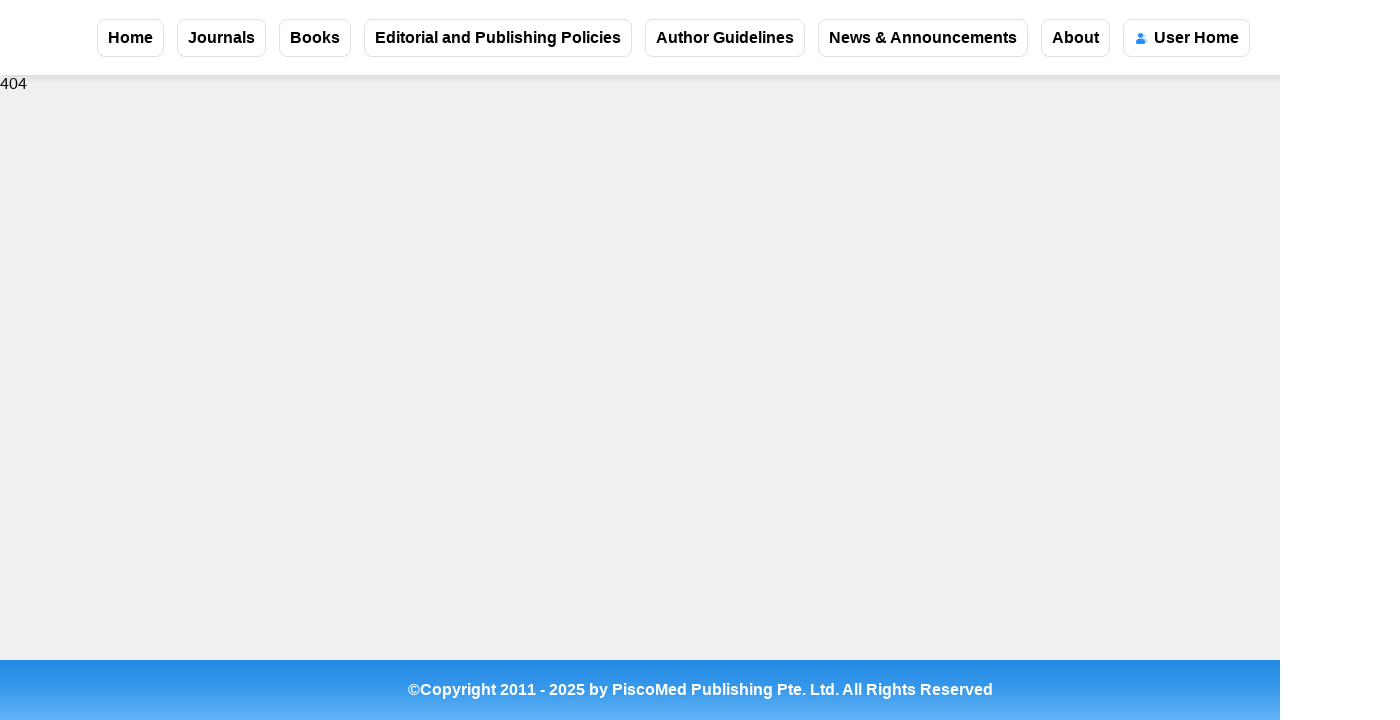

--- FILE ---
content_type: text/html
request_url: https://piscomed.com/page/copyright
body_size: 327
content:
<!doctype html><html lang=""><head><meta charset="utf-8"><meta http-equiv="X-UA-Compatible" content="IE=edge"><meta name="viewport" content="width=device-width,initial-scale=1"><link rel="icon" href="logo2.png"><title>PiscoMed Publishing</title><script defer="defer" src="/js/chunk-vendors.f49298fd.js"></script><script defer="defer" src="/js/app.2391eea1.js"></script><link href="/css/chunk-vendors.a7da672c.css" rel="stylesheet"><link href="/css/app.d11c989b.css" rel="stylesheet"></head><body><div id="app"></div></body><style></style></html>

--- FILE ---
content_type: text/css
request_url: https://piscomed.com/css/app.d11c989b.css
body_size: 10393
content:
@import url(https://at.alicdn.com/t/c/font_4650831_qb2uq81rba.css);@font-face{font-family:iconfont;src:url([data-uri]) format("woff2"),url([data-uri]) format("woff"),url([data-uri]) format("truetype")}.iconfont{font-family:iconfont!important;font-size:16px;font-style:normal;-webkit-font-smoothing:antialiased;-moz-osx-font-smoothing:grayscale}.icon-xiangmufuhao:before{content:"\e64f"}.icon-chakan:before{content:"\e600"}.icon-xiazai:before{content:"\e607"}.icon-arrow-right-copy-copy:before{content:"\e603"}.icon-email-fill:before{content:"\e856"}.icon-fenxiang:before{content:"\e66c"}.icon-Facebook:before{content:"\e606"}.icon-LinkedinIn:before{content:"\e62c"}.icon-tuite:before{content:"\ee49"}.icon-sousuo:before{content:"\e640"}.header[data-v-65a5931e]{width:100%;background-color:#fff;height:75px;position:fixed;top:0;left:0;display:flex;align-items:center;justify-content:space-between;z-index:1000;box-shadow:4px 4px 4px hsla(0,0%,76%,.35)}@media (max-width:996px){.header[data-v-65a5931e]{position:fixed!important;top:0;left:0;width:100vw;padding:5px;box-sizing:border-box}}.header .header-center[data-v-65a5931e]{width:1400px;margin:auto;display:flex;align-items:center;justify-content:space-between}@media (max-width:996px){.header .header-center[data-v-65a5931e]{width:100vw}}.header .header-center .logo .logo-img[data-v-65a5931e]{height:65px;padding-right:10px}.header .header-center .logo .logo-img img[data-v-65a5931e]{height:65px;width:auto;transition:all .5s}.header .header-center .nav[data-v-65a5931e]{text-align:right}@media (max-width:996px){.header .header-center .nav[data-v-65a5931e]{display:flex;justify-content:center;align-items:center}}.header .header-center .nav .nav-tabs[data-v-65a5931e]{display:flex;justify-content:space-between;padding:0 30px}@media (max-width:996px){.header .header-center .nav .nav-tabs[data-v-65a5931e]{display:none}}.header .header-center .nav .nav-tabs li[data-v-65a5931e]{margin-left:13px;list-style:none;cursor:pointer;padding:9px 10px;font-size:16px;border:1px solid #e0e0e0;position:relative;font-weight:550;border-radius:8px;font-family:Arial,Helvetica,sans-serif}.header .header-center .nav .nav-tabs li .el-dropdown-link[data-v-65a5931e]{color:#000}.header .header-center .nav .nav-tabs li img[data-v-65a5931e]{padding-right:5px;text-align:center;vertical-align:middle;width:15px;height:15px}.header .header-center .nav .nav-tabs li[data-v-65a5931e]:hover{color:#fff;background-image:-webkit-gradient(linear,left bottom,left top,color-stop(0,#64b5f6),color-stop(1,#1e88e5))}.header .header-center .nav .nav-tabs li:hover .el-dropdown-link[data-v-65a5931e]{color:#fff}.header .header-center .nav .nav-tabs .select[data-v-65a5931e]{color:#fff;background-image:-webkit-gradient(linear,left bottom,left top,color-stop(0,#64b5f6),color-stop(1,#1e88e5));border:1px solid #1e88e5}.header .header-center .nav .nav-tabs .select[data-v-65a5931e]:after{width:100%}.header .header-center .nav .navMenu[data-v-65a5931e]{display:none;width:30px;position:relative}@media (max-width:996px){.header .header-center .nav .navMenu[data-v-65a5931e]{display:block}}.header .header-center .nav .navMenu span[data-v-65a5931e]{background-color:#004fa3;display:block;width:30px;height:2px;position:absolute;transition:all .5s}.header .header-center .nav .navMenu .a1[data-v-65a5931e]{top:-10px;left:0}.header .header-center .nav .navMenu .a2[data-v-65a5931e]{display:block;top:-2px;left:0}.header .header-center .nav .navMenu .a3[data-v-65a5931e]{top:6px;left:0}.header .header-center .nav .userMenu[data-v-65a5931e]{display:none;margin-left:20px;list-style:none;cursor:pointer;padding:9px 17px;font-size:16px;border:1px solid #e0e0e0;position:relative;font-weight:550;border-radius:8px;font-family:Arial,Helvetica,sans-serif}.header .header-center .nav .userMenu img[data-v-65a5931e]{padding-right:5px;text-align:center;vertical-align:middle;width:15px;height:15px}@media (max-width:996px){.header .header-center .nav .userMenu[data-v-65a5931e]{display:block}}.header .header-center .nav .minNnavShow[data-v-65a5931e]{width:30px;position:relative;z-index:3000}.header .header-center .nav .minNnavShow span[data-v-65a5931e]{height:2px;background-color:#004fa3;display:block;position:absolute;transition:all .5s}.header .header-center .nav .minNnavShow .a1[data-v-65a5931e]{top:-1px;width:30px;transform:rotate(45deg)}.header .header-center .nav .minNnavShow .a2[data-v-65a5931e]{display:none}.header .header-center .nav .minNnavShow .a3[data-v-65a5931e]{top:-1px;width:30px;transform:rotate(135deg)}.header .header-center .nav .min-nav[data-v-65a5931e]{width:100%;height:100vh;position:absolute;top:75px;left:0;background-color:#fff;transform:all .5s;z-index:999}.header .header-center .nav .min-nav li[data-v-65a5931e]{width:100%;list-style:none;height:50px;font-size:16px;line-height:50px;font-weight:700;text-align:center}.header .header-center .nav .min-nav li[data-v-65a5931e]:active,.header .header-center .nav .min-nav li[data-v-65a5931e]:hover{background-color:#218ae5}.el-dropdown-menu__item:focus,.el-dropdown-menu__item:not(.is-disabled):hover{background-color:#218ae5!important;color:#fff!important;border-radius:8px}.bottom-view[data-v-04b51c70]{position:absolute;bottom:0;width:100%;padding:15px 0;background:linear-gradient(180deg,#218ae5,#3a9aec,#63b4f6);color:#fff}@media (max-width:996px){.bottom-view[data-v-04b51c70]{width:100vw;padding:15px 0}}.bottom-view .centerBottom[data-v-04b51c70]{width:1400px;margin:auto;text-align:center;font-size:16px;line-height:30px;font-weight:550}@media (max-width:996px){.bottom-view .centerBottom[data-v-04b51c70]{width:100%;font-size:13px;line-height:30px}}*{margin:0;padding:0;font-family:Arial}.app{position:relative;width:100%;min-height:calc(100vh - 350px);background-color:#f0f0f0;padding-top:75px;padding-bottom:275px;display:flex;flex-direction:column}@media (max-width:996px){.app{padding-top:75px}}a{text-decoration:none;color:inherit}html ::-webkit-scrollbar{width:5px}html ::-webkit-scrollbar-thumb{background-color:#999}html ::-webkit-scrollbar-track{background-color:#eee}.el-backtop[data-v-6392862d]{background:linear-gradient(180deg,#218ae5,#3a9aec,#63b4f6);color:#fff;border-radius:8px;width:50px;height:50px}p{line-height:2em}h1{font-size:26px;font-weight:700;margin-bottom:30px}h1,h2,h3{color:#333}.secondaryText{color:#666}.ulStyle{padding-left:30px}.liStyle{line-height:2em}.tableStyle{bordercollapse:100%}.tableStyle,.tdStyle{border:1px solid #ccc}.tdStyle{padding:8px;text-align:left}.imgStyle{width:auto;height:auto;max-width:100%}.lisStyle:hover{background:linear-gradient(180deg,#218ae5,#3a9aec,#63b4f6);-webkit-background-clip:text;color:transparent!important}.lisStyle:hover::marker{color:#218ae5}.commonText{background:linear-gradient(180deg,#218ae5,#3a9aec,#63b4f6);-webkit-background-clip:text;color:transparent!important}.commonTextRight{background:linear-gradient(90deg,#218ae5,#3a9aec,#63b4f6);-webkit-background-clip:text;color:transparent!important}.commonBg{background:linear-gradient(180deg,#218ae5,#3a9aec,#63b4f6)}.linkStyle{text-decoration:underline;color:#009de5;cursor:pointer}.linkStyle:hover{color:#3cc1ff}h2{font-size:20px;font-weight:700}h3{font-size:16px}.center{width:100%;max-width:1400px;margin:auto}@media (max-width:996px){.center{width:98%;max-width:996px}}.flex-between-top{display:flex;justify-content:space-between;align-items:flex-start}.content-left{width:17.2%;min-width:220px}.content-right{width:81.8%;border:1px solid #ebeef5;background-color:#fff;box-sizing:border-box;padding:20px;border-radius:3px}.el-pagination.is-background .el-pager li:not(.disabled).active{background:linear-gradient(90deg,#218ae5,#3a9aec,#63b4f6)}.border{border:1px solid #e5e5e5}.home[data-v-2ebcbb23]{background-color:#fff}.home .centerHome[data-v-2ebcbb23]{width:98%;max-width:1400px;margin:auto}.home .centerHome .banner[data-v-2ebcbb23]{position:relative;height:270px;background:url(/img/banner.c4458786.jpg) #fff no-repeat 50%;background-size:100% 100%;box-shadow:0 0 10px #ececec;overflow:hidden;z-index:1;border-radius:8px;display:flex;flex-direction:column;justify-content:center}@media only screen and (max-width:600px){.home .centerHome .banner[data-v-2ebcbb23]{width:100%;height:200px}}.home .centerHome .banner .bannerText[data-v-2ebcbb23]{color:#fff;text-align:center}.home .centerHome .banner .bannerText .bannerDesc[data-v-2ebcbb23]{font-size:2.2em;font-weight:700}@media only screen and (max-width:600px){.home .centerHome .banner .bannerText .bannerDesc[data-v-2ebcbb23]{font-size:1.5em}}@media only screen and (min-width:601px) and (max-width:1200px){.home .centerHome .banner .bannerText .bannerDesc[data-v-2ebcbb23]{font-size:1.8em}}.home .centerHome .banner .bannerText .bannerTitle[data-v-2ebcbb23]{font-size:1.5em;line-height:3.2em}@media only screen and (max-width:600px){.home .centerHome .banner .bannerText .bannerTitle[data-v-2ebcbb23]{font-size:.9em;line-height:2.6em}}@media only screen and (min-width:601px) and (max-width:1200px){.home .centerHome .banner .bannerText .bannerTitle[data-v-2ebcbb23]{font-size:.9em;line-height:2.8em}}.home .centerHome .banner .search[data-v-2ebcbb23]{display:flex;justify-content:center}.home .centerHome .banner .search .searchInput[data-v-2ebcbb23]{width:25em}@media only screen and (max-width:600px){.home .centerHome .banner .search .searchInput[data-v-2ebcbb23]{width:15em}}@media only screen and (min-width:601px) and (max-width:1200px){.home .centerHome .banner .search .searchInput[data-v-2ebcbb23]{width:20em}}.home .centerHome .banner .search .selectBtn .el-button[data-v-2ebcbb23]{padding:14px 42px;font-size:20px;border-radius:8px!important;background-image:-webkit-gradient(linear,left bottom,left top,color-stop(0,#64b5f6),color-stop(1,#1e88e5))}@media (max-width:996px){.home .centerHome .banner .search .selectBtn .el-button[data-v-2ebcbb23]{padding:14px 10px}}.home .centerHome .banner[data-v-2ebcbb23]:before{position:absolute;content:" ";top:0;left:0;width:100%;height:100%;background:rgba(65,73,89,.65);z-index:-1}.home .centerHome .centerHome[data-v-2ebcbb23]{padding:10px 0}@media (max-width:996px){.home .centerHome .centerHome[data-v-2ebcbb23]{width:100vw;max-width:100%;margin:0 4px}}.home .centerHome .centerHome .journalList .titleBox[data-v-2ebcbb23]{padding-bottom:10px;position:relative;width:100%;margin:0 auto;margin-bottom:20px;z-index:1}.home .centerHome .centerHome .journalList .titleBox .title[data-v-2ebcbb23]{font-size:40px!important;font-weight:550px;text-align:center;padding:6px 0;color:#000}.home .centerHome .centerHome .journalList .titleBox[data-v-2ebcbb23] :after{content:"";display:block;position:absolute;z-index:-1;bottom:0;left:12%;right:12%;height:100%;box-shadow:0 1.25rem 1.25rem -1.25rem hsla(0,0%,4%,.24)}.home .centerHome .centerHome .journalList .journalBox[data-v-2ebcbb23]{min-height:200px}.home .centerHome .centerHome .journalList .journalBox .card-container[data-v-2ebcbb23]{display:flex;flex-wrap:wrap;justify-content:space-between;gap:13px}@media (max-width:500px){.home .centerHome .centerHome .journalList .journalBox .card-container[data-v-2ebcbb23]{gap:8px}}.home .centerHome .centerHome .journalList .journalBox .card-container .card[data-v-2ebcbb23]{background-color:#fff;border:1px solid #ddd;border-radius:8px;box-shadow:0 2px 4px rgba(0,0,0,.1);width:197px;padding:8px 9px}@media (max-width:375px){.home .centerHome .centerHome .journalList .journalBox .card-container .card[data-v-2ebcbb23]{width:150px;padding:7px 8px}}@media (min-width:376px) and (max-width:420px){.home .centerHome .centerHome .journalList .journalBox .card-container .card[data-v-2ebcbb23]{width:165px;padding:7px 8px}}.home .centerHome .centerHome .journalList .journalBox .card-container .card[data-v-2ebcbb23]:hover{box-shadow:0 0 10px #585858;transition:all .6s}.home .centerHome .centerHome .journalList .journalBox .card-container .card:hover .card-title[data-v-2ebcbb23]{cursor:pointer;color:#098acc;text-decoration:underline}.home .centerHome .centerHome .journalList .journalBox .card-container .card .card-image[data-v-2ebcbb23]{width:197px;height:290px;border-radius:8px 8px 0 0}@media (max-width:375px){.home .centerHome .centerHome .journalList .journalBox .card-container .card .card-image[data-v-2ebcbb23]{width:150px;height:270px}}@media (min-width:376px) and (max-width:420px){.home .centerHome .centerHome .journalList .journalBox .card-container .card .card-image[data-v-2ebcbb23]{width:165px;height:280px}}.home .centerHome .centerHome .journalList .journalBox .card-container .card .card-title[data-v-2ebcbb23]{font-size:16px;margin:8px 0;height:20px;overflow:hidden;text-overflow:ellipsis;display:-webkit-box;-webkit-line-clamp:1;-webkit-box-orient:vertical}.home .centerHome .centerHome .journalList .journalBox .card-container .card .description[data-v-2ebcbb23]{height:60px}.home .centerHome .centerHome .journalList .journalBox .card-container .card .description .card-description[data-v-2ebcbb23]{font-size:.9em;color:#555}.home .centerHome .centerHome .journalList .journalBox .card-container .card .view-list[data-v-2ebcbb23]{cursor:pointer;color:#fff;border-radius:4px;margin-top:3px;text-align:left}.home .centerHome .centerHome .journalList .journalBox .card-container .card .view-list span[data-v-2ebcbb23]{background-image:-webkit-gradient(linear,left bottom,left top,color-stop(0,#64b5f6),color-stop(1,#1e88e5));display:inline-block;padding:8px 8px;border-radius:8px}.home .centerHome .centerHome .journalList .journalBox .card-container .card .view-list span[data-v-2ebcbb23]:hover{color:#fff}.home .centerHome .centerHome .journalList .journalBox .card-container .card .view-list span:hover i[data-v-2ebcbb23]{display:inline-block;animation:leftRightMoveIn-2ebcbb23 .8s ease-in-out 0s infinite}.home .centerHome .centerHome .journalList .journalBox .card-container .card .view-list span[data-v-2ebcbb23]:focus{box-shadow:inset 0 0 0 .0625rem #218ae5,0 0 .25rem .125rem #218ae5!important}.home .centerHome .centerHome .bookTitle[data-v-2ebcbb23]{font-size:36px;font-weight:520;color:#000;margin:0 0 15px 0;position:relative;z-index:1;font-family:initial}.home .centerHome .centerHome .bookTitle[data-v-2ebcbb23]:before{content:"";position:absolute;z-index:-1;left:-20px;bottom:0;width:104px;width:6.5rem;max-width:90%;height:20px;height:1.25rem;background-color:#ebebeb}.home .centerHome .centerHome .view-list[data-v-2ebcbb23]{margin-top:20px;cursor:pointer;text-align:right;color:#3295ea;border-radius:4px}.home .centerHome .centerHome .view-list span[data-v-2ebcbb23]{display:inline-block;padding:10px 20px}.home .centerHome .centerHome .view-list span[data-v-2ebcbb23]:hover{color:#3295ea}.home .centerHome .centerHome .view-list span:hover i[data-v-2ebcbb23]{display:inline-block;animation:leftRightMoveIn-2ebcbb23 .8s ease-in-out 0s infinite}@keyframes leftRightMoveIn-2ebcbb23{0%{transform:translateX(-100%)}50%{transform:translateX(0)}to{transform:translateX(100%)}}.home .centerHome .centerHome .view-list span[data-v-2ebcbb23]:focus{box-shadow:inset 0 0 0 .0625rem #218ae5,0 0 .25rem .125rem #218ae5!important}.home .centerHome .centerHome .articleList .titleBox[data-v-2ebcbb23]{width:100%;text-align:center;padding:20px 0}.home .centerHome .centerHome .articleList .titleBox .title[data-v-2ebcbb23]{width:100%;font-size:30px;background-image:linear-gradient(135deg,#64b5f6,#1e88e5);-webkit-background-clip:text;color:transparent;display:inline;letter-spacing:2px}.home .centerHome .centerHome .articleList .box[data-v-2ebcbb23]{opacity:0;transform:translateY(50px);transition:opacity 1.5s ease,transform 1.5s ease}.home .centerHome .centerHome .articleList .box .articleBox[data-v-2ebcbb23]{display:flex;flex-wrap:wrap;min-height:200px}.home .centerHome .centerHome .articleList .box .articleBox .articleItem[data-v-2ebcbb23]{transition:all .6s;width:calc(25% - 30px);padding:20px;box-sizing:border-box;margin:15px;border:1px solid #dedede;border-radius:8px;box-shadow:0 0 1px #838383}@media (max-width:996px){.home .centerHome .centerHome .articleList .box .articleBox .articleItem[data-v-2ebcbb23]{width:100%;height:auto;padding:10px;margin:10px}}.home .centerHome .centerHome .articleList .box .articleBox .articleItem .label[data-v-2ebcbb23]{display:flex;align-items:center;margin-bottom:12px}@media (max-width:996px){.home .centerHome .centerHome .articleList .box .articleBox .articleItem .label[data-v-2ebcbb23]{margin-bottom:8px}}.home .centerHome .centerHome .articleList .box .articleBox .articleItem .label .labelText[data-v-2ebcbb23]{border-radius:6px;line-height:25px;color:#fff;padding:0 10px;font-size:14px;display:flex;align-items:center;margin-right:10px}.home .centerHome .centerHome .articleList .box .articleBox .articleItem .label .labelText img[data-v-2ebcbb23]{width:auto;height:15px;margin-right:5px}@media (max-width:996px){.home .centerHome .centerHome .articleList .box .articleBox .articleItem .label .labelText img[data-v-2ebcbb23]{height:10px;margin-right:3px}}.home .centerHome .centerHome .articleList .box .articleBox .articleItem .label .articleType[data-v-2ebcbb23]{background:orange}.home .centerHome .centerHome .articleList .box .articleBox .articleItem .journalName[data-v-2ebcbb23]{font-size:14px;color:#0fa3bc;margin-bottom:5px}.home .centerHome .centerHome .articleList .box .articleBox .articleItem .onlineTime[data-v-2ebcbb23]{color:#5b5b5b;font-size:14px;margin-bottom:5px}.home .centerHome .centerHome .articleList .box .articleBox .articleItem .onlineTime i[data-v-2ebcbb23]{margin-right:5px}.home .centerHome .centerHome .articleList .box .articleBox .articleItem .articleTitle[data-v-2ebcbb23]{font-size:15px;font-weight:600;justify-content:space-between;line-height:1.3;margin-bottom:5px;cursor:pointer;text-overflow:ellipsis;display:-webkit-box;-webkit-line-clamp:4;-webkit-box-orient:vertical;overflow:hidden}.home .centerHome .centerHome .articleList .box .articleBox .articleItem .authors[data-v-2ebcbb23]{font-size:13px;color:#5b5b5b;margin-bottom:10px}.home .centerHome .centerHome .articleList .box .articleBox .articleItem .doi[data-v-2ebcbb23]{color:#969696;font-size:13px;word-wrap:break-word}.home .centerHome .centerHome .articleList .box .articleBox .articleItem[data-v-2ebcbb23]:hover{box-shadow:0 0 10px #585858;transition:all .6s}.home .centerHome .centerHome .articleList .box .articleBox .articleItem:hover .articleTitle[data-v-2ebcbb23]{color:#098acc;text-decoration:underline}.home .centerHome .centerHome .articleList .visible[data-v-2ebcbb23]{opacity:1;transform:translateY(0)}.home .centerHome .centerHome .newsList .newsBox[data-v-2ebcbb23]{display:flex;flex-wrap:wrap;justify-content:center;align-items:center;min-height:200px}.home .centerHome .centerHome .newsList .newsBox .newsItem[data-v-2ebcbb23]{width:100%;padding:20px;margin:10px;border:1px solid #dedede;border-radius:8px;box-shadow:0 0 1px #838383;transition:all .6s}.home .centerHome .centerHome .newsList .newsBox .newsItem .newsName[data-v-2ebcbb23]{font-size:15px;font-weight:600;justify-content:space-between;line-height:1.3;margin-bottom:5px;cursor:pointer}.home .centerHome .centerHome .newsList .newsBox .newsItem .journalName[data-v-2ebcbb23]{font-size:14px;color:#0fa3bc;margin-bottom:5px}.home .centerHome .centerHome .newsList .newsBox .newsItem .newsDesc[data-v-2ebcbb23]{line-height:2;font-size:13px;color:#5b5b5b;margin-bottom:10px}.home .centerHome .centerHome .newsList .newsBox .newsItem .onlineTime[data-v-2ebcbb23]{color:#969696;font-size:13px;margin-bottom:10px}.home .centerHome .centerHome .newsList .newsBox .newsItem[data-v-2ebcbb23]:hover{box-shadow:0 0 10px #585858;transition:all .6s}.home .centerHome .centerHome .newsList .newsBox .newsItem:hover .newsName[data-v-2ebcbb23]{color:#098acc;text-decoration:underline}[data-v-2ebcbb23] .input-with-select .el-input__inner{height:50px!important;line-height:50px!important}@media (max-width:996px){h1[data-v-2ebcbb23]{font-size:20px}.el-pagination.is-background .btn-next[data-v-2ebcbb23],.el-pagination.is-background .btn-prev[data-v-2ebcbb23],.el-pagination.is-background .el-pager li[data-v-2ebcbb23]{height:26px;line-height:25px;width:25px}.el-input__inner[data-v-2ebcbb23]{height:30px!important}.el-input--medium .el-input__inner[data-v-2ebcbb23],.el-input-group__append[data-v-2ebcbb23],.el-input-group__prepend[data-v-2ebcbb23],.el-input__inner[data-v-2ebcbb23]{height:100%!important}}

--- FILE ---
content_type: text/css
request_url: https://at.alicdn.com/t/c/font_4650831_qb2uq81rba.css
body_size: 570
content:
@font-face {
  font-family: "iconfont"; /* Project id 4650831 */
  src: url('//at.alicdn.com/t/c/font_4650831_qb2uq81rba.woff2?t=1723598699235') format('woff2'),
       url('//at.alicdn.com/t/c/font_4650831_qb2uq81rba.woff?t=1723598699235') format('woff'),
       url('//at.alicdn.com/t/c/font_4650831_qb2uq81rba.ttf?t=1723598699235') format('truetype');
}

.iconfont {
  font-family: "iconfont" !important;
  font-size: 16px;
  font-style: normal;
  -webkit-font-smoothing: antialiased;
  -moz-osx-font-smoothing: grayscale;
}

.icon-arrow-right-copy-copy:before {
  content: "\e603";
}

.icon-email-fill:before {
  content: "\e856";
}

.icon-fenxiang:before {
  content: "\e66c";
}

.icon-Facebook:before {
  content: "\e606";
}

.icon-LinkedinIn:before {
  content: "\e62c";
}

.icon-tuite:before {
  content: "\ee49";
}

.icon-sousuo:before {
  content: "\e640";
}



--- FILE ---
content_type: text/javascript
request_url: https://piscomed.com/js/518.461ee1ba.js
body_size: 280
content:
"use strict";(self["webpackChunkproject"]=self["webpackChunkproject"]||[]).push([[518],{1518:function(t,e,n){n.r(e),n.d(e,{default:function(){return f}});var r=function(){var t=this,e=t._self._c;return e("div",[t._v(" 404 ")])},u=[],c={data(){return{}}},l=c,s=n(845),a=(0,s.A)(l,r,u,!1,null,"31c760bc",null),f=a.exports}}]);
//# sourceMappingURL=518.461ee1ba.js.map

--- FILE ---
content_type: text/javascript
request_url: https://piscomed.com/js/app.2391eea1.js
body_size: 23523
content:
(function(){"use strict";var e={9996:function(e,t,n){n.d(t,{AG:function(){return c},Ek:function(){return i},Qj:function(){return d},So:function(){return l},U:function(){return o},X6:function(){return p},aE:function(){return r},bl:function(){return u},l2:function(){return s}});var a=n(265);const i=()=>(0,a.J)("index/api/v1/site"),s=()=>(0,a.J)("/index/api/v1/site/authorGuidelines"),r=e=>(0,a.J)("index/api/v1/site/announcements",e),o=()=>(0,a.J)("index/api/v1/site/policies"),u=()=>(0,a.J)("index/api/v1/site/about"),l=()=>(0,a.J)("index/api/v1/site/forAuthors"),c=()=>(0,a.J)("index/api/v1/site/forEditors"),d=()=>(0,a.J)("index/api/v1/site/forReviewers"),p=()=>(0,a.J)("index/api/v1/access/getCountries")},2264:function(e,t,n){n.d(t,{G$:function(){return i},I0:function(){return u},JV:function(){return o},Ow:function(){return d},PE:function(){return s},X_:function(){return p},Xw:function(){return v},bl:function(){return f},jP:function(){return c},l2:function(){return h},n5:function(){return A},us:function(){return l},wn:function(){return b},wr:function(){return m},xR:function(){return r}});var a=n(265);const i=e=>(0,a.J)("index/api/v1/journals",e),s=e=>(0,a.J)(`${e.path}/api/v1/journals/detail`),r=e=>(0,a.J)(`${e.path}/api/v1/journals/indexing`),o=e=>(0,a.J)(`${e.path}/api/v1/_issues`),u=e=>(0,a.J)(`${e.path}/api/v1/_issues/${e.id}`),l=e=>(0,a.J)(`${e.path}/api/v1/_issues/current`),c=e=>(0,a.J)(`${e.path}/api/v1/announcements`,e),d=e=>(0,a.J)(`${e.path}/api/v1/announcements/${e.id}`),p=e=>(0,a.J)(`${e.path}/api/v1/journals/editorialTeam`),h=e=>(0,a.J)(`${e.path}/api/v1/submissions/check/list`),m=e=>(0,a.J)(`${e.path}/api/v1/journals/APCs`),f=e=>(0,a.J)(`${e.path}/api/v1/journals/contact`),A=e=>(0,a.J)(`${e.path}/api/v1/journals/privacy`),v=e=>(0,a.J)(`${e.path}/api/v1/journals/ensuringBlindReview`),b=e=>(0,a.J)(`${e.path}/api/v1/journals/authorship`)},3318:function(e,t,n){n.d(t,{JL:function(){return c},NP:function(){return C},O0:function(){return h},Oq:function(){return o},Tb:function(){return A},Tr:function(){return w},Ub:function(){return s},V3:function(){return p},V6:function(){return v},XV:function(){return l},bl:function(){return d},cC:function(){return m},ec:function(){return g},fi:function(){return L},iD:function(){return i},kz:function(){return u},qb:function(){return f},vS:function(){return b},wJ:function(){return k},xw:function(){return r}});var a=n(265);const i=e=>(0,a.b)("index/api/v1/access/login",e),s=(e,t)=>(0,a.b)("index/api/v1/access/logout",e,t),r=(e,t)=>(0,a.b)("index/api/v1/access/resetPassword",e,t),o=()=>(0,a.J)("index/api/v1/access/register"),u=e=>(0,a.b)("index/api/v1/access/register",e),l=e=>(0,a.J)("index/api/v1/profiles/identity",e),c=(e,t)=>(0,a.b)("index/api/v1/profiles/identity",e,t),d=e=>(0,a.J)("index/api/v1/profiles/contact",e),p=(e,t)=>(0,a.b)("index/api/v1/profiles/contact",e,t),h=e=>(0,a.J)("index/api/v1/profiles/roles",e),m=(e,t)=>(0,a.b)("index/api/v1/profiles/roles",e,t),f=e=>(0,a.J)("index/api/v1/profiles/publicProfile",e),A=(e,t)=>(0,a.b)("index/api/v1/profiles/publicProfile",e,t),v=(e,t)=>(0,a.b)("index/api/v1/profiles/uploadImage",e,t),b=(e,t)=>(0,a.b)("index/api/v1/profiles/deleteImage",e,t),g=(e,t)=>(0,a.b)("index/api/v1/profiles/changePassword",e,t),w=e=>(0,a.J)("index/api/v1/profiles/notifications",e),C=(e,t)=>(0,a.b)("index/api/v1/profiles/notifications",e,t),k=(e,t)=>(0,a.b)("index/api/v1/profiles/apiProfile",e,t),L=e=>(0,a.J)(`${e.path}/api/v1/access/ojs`,e)},3594:function(e,t,n){n.d(t,{$F:function(){return T},Bq:function(){return A},Cc:function(){return b},E5:function(){return O},FX:function(){return j},HD:function(){return P},Iu:function(){return q},J9:function(){return B},JF:function(){return p},K4:function(){return d},Ln:function(){return R},Oq:function(){return m},Pu:function(){return J},RC:function(){return I},V6:function(){return V},V8:function(){return S},VB:function(){return o},VL:function(){return L},Vb:function(){return x},Z3:function(){return s},dA:function(){return r},ie:function(){return v},k3:function(){return w},kD:function(){return i},kf:function(){return k},n8:function(){return c},nv:function(){return g},pB:function(){return f},tj:function(){return y},tx:function(){return C},xF:function(){return u},yb:function(){return h},zF:function(){return E},zv:function(){return l}});var a=n(265);const i=e=>(0,a.J)(`${e.path}/api/v1/submissions/${e.id}/detail`,e),s=()=>(0,a.J)("/index/api/v1/submissions/allLatest"),r=e=>(0,a.J)(`${e.path}/api/v1/submissions/search/list`,e),o=e=>(0,a.J)(`${e.path}/api/v1/_submissions/step1`,e),u=(e,t)=>(0,a.b)(`${t.path}/api/v1/_submissions/step/1`,e,t),l=e=>(0,a.J)(`${e.path}/api/v1/_submissions/step2`,e),c=(e,t)=>(0,a.b)(`${t.path}/api/v1/_submissions/step/2`,e,t),d=(e,t)=>(0,a.b)(`${t.path}/api/v1/_submissions/step/3`,e,t),p=(e,t)=>(0,a.b)(`${t.path}/api/v1/_submissions/step/4`,e,t),h=e=>(0,a.J)(`${e.path}/api/v1/_submissions/metadata`,e),m=e=>(0,a.J)(`${e.path}/api/v1/_submissions`,e),f=e=>(0,a.J)(`${e.path}/api/v1/_submissions/userAll`,e),A=e=>(0,a.J)(`${e.path}/api/v1/_submissions/detail`,e),v=(e,t)=>(0,a.b)(`${t.path}/api/v1/_submissions/destroy`,e,t),b=e=>(0,a.J)(`${e.path}/api/v1/_submissions/discussions`,e),g=e=>(0,a.J)(`${e.path}/api/v1/_submissions/discussions/detail`,e),w=e=>(0,a.J)(`${e.path}/api/v1/_submissions/discussions/edit`,e),C=(e,t)=>(0,a.b)(`${t.path}/api/v1/_submissions/discussions/update`,e,t),k=(e,t)=>(0,a.b)(`${t.path}/api/v1/_submissions/discussions/destroy`,e,t),L=e=>(0,a.J)(`${e.path}/api/v1/_submissions/discussions/addMessage`,e),y=(e,t)=>(0,a.b)(`${t.path}/api/v1/_submissions/discussions/addMessage`,e,t),I=(e,t)=>(0,a.b)(`${t.path}/api/v1/_submissions/discussions/deleteMessage`,e,t),S=e=>(0,a.J)(`${e.path}/api/v1/_submissions/reviewer/files`,e),x=e=>(0,a.J)(`${e.path}/api/v1/_submissions/copyediting/files`,e),j=e=>(0,a.J)(`${e.path}/api/v1/_submissions/publication/galleys`,e),E=(e,t)=>(0,a.b)(`${t.path}/api/v1/files/upload`,e,t),B=(e,t)=>(0,a.b)(`${t.path}/api/v1/files/delete`,e,t),P=(e,t)=>(0,a.b)(`${t.path}/api/v1/files/metadata`,e,t),J=e=>(0,a.J)(`${e.path}/api/v1/files/genres`,e),V=(e,t)=>(0,a.b)(`${t.path}/api/v1/files/uploadImage`,e,t),R=e=>(0,a.J)(`${e.path}/api/v1/authors`,e),T=e=>(0,a.J)(`${e.path}/api/v1/authors/edit`,e),q=(e,t)=>(0,a.b)(`${t.path}/api/v1/authors/update`,e,t),O=(e,t)=>(0,a.b)(`${t.path}/api/v1/authors/delete`,e,t)},8359:function(e,t,n){var a=n(6848),i=function(){var e=this,t=e._self._c;return t("div",[t("div",{attrs:{id:"app "}},["login"!==e.$route.name&&"regist"!==e.$route.name?t("div",{staticClass:"app"},[t("HomeHeader"),t("router-view"),t("HomeFooter")],1):t("router-view")],1),t("el-backtop",{attrs:{"visibility-height":200,duration:300}},[t("div",[t("i",{staticClass:"el-icon-caret-top"})])])],1)},s=[],r=function(){var e=this,t=e._self._c;return t("div",{directives:[{name:"show",rawName:"v-show",value:e.isShow,expression:"isShow"}],staticClass:"header"},[t("div",{staticClass:"header-center"},[t("div",{staticClass:"logo"},[t("a",{staticClass:"logo-img"},[t("img",{attrs:{src:e.imgUrl,alt:""}})])]),t("div",{staticClass:"nav"},[t("div",{class:{navMenu:!e.isShowMenu,minNnavShow:e.isShowMenu},attrs:{id:"menu"},on:{click:e.minNavShow}},[t("span",{staticClass:"a1"}),t("span",{staticClass:"a2"}),t("span",{staticClass:"a3"})]),t("div",{staticClass:"userMenu"},[""===e.userName?t("div",[e._m(0),t("router-link",{attrs:{to:"/login"}},[e._v("User Home")])],1):e._e(),""!==e.userName?t("div",[t("el-dropdown",{on:{command:e.handleCommand}},[t("span",{staticClass:"el-dropdown-link"},[t("img",{staticStyle:{"padding-right":"5px","text-align":"center","vertical-align":"middle",width:"15px",height:"15px"},attrs:{src:n(5314),alt:""}}),e._v(" "+e._s(e.userName)),t("i",{staticClass:"el-icon-arrow-down el-icon--right"})]),t("el-dropdown-menu",{attrs:{slot:"dropdown"},slot:"dropdown"},[t("el-dropdown-item",{attrs:{command:"profile"}},[e._v("My Profile")]),t("el-dropdown-item",{attrs:{command:"Manuscript"}},[e._v("View Manuscript")]),t("el-dropdown-item",{attrs:{command:"logout"}},[e._v("Logout")])],1)],1)],1):e._e()]),e.isShowMenu?t("div",{staticClass:"min-nav"},[t("ul",e._l(e.navList,(function(n,a){return t("li",{key:a,class:{select:n.path==e.$route.path},on:{click:e.menuShow}},[t("router-link",{attrs:{to:n.path}},[e._v(e._s(n.name))])],1)})),0)]):t("ul",{staticClass:"nav-tabs"},[e._l(e.navList,(function(n,a){return t("li",{key:a,class:{select:n.path==e.$route.path}},[t("router-link",{attrs:{to:n.path}},[e._v(e._s(n.name))])],1)})),""==e.userName?t("li",[e._m(1),t("router-link",{attrs:{to:"/login"}},[e._v("User Home")])],1):e._e(),""!==e.userName?t("li",[t("el-dropdown",{on:{command:e.handleCommand}},[t("span",{staticClass:"el-dropdown-link"},[t("img",{staticStyle:{"padding-right":"5px","text-align":"center","vertical-align":"middle",width:"15px",height:"15px"},attrs:{src:n(5314),alt:""}}),e._v(" "+e._s(e.userName)),t("i",{staticClass:"el-icon-arrow-down el-icon--right"})]),t("el-dropdown-menu",{attrs:{slot:"dropdown"},slot:"dropdown"},[t("el-dropdown-item",{attrs:{command:"profile"}},[e._v("My Profile")]),t("el-dropdown-item",{attrs:{command:"Manuscript"}},[e._v("View Manuscript")]),t("el-dropdown-item",{attrs:{command:"logout"}},[e._v("Logout")])],1)],1)],1):e._e()],2)])])])},o=[function(){var e=this,t=e._self._c;return t("span",[t("img",{attrs:{src:n(5314),alt:""}})])},function(){var e=this,t=e._self._c;return t("span",[t("img",{attrs:{src:n(5314),alt:""}})])}],u=(n(4114),n(9996)),l=n(3318),c={data(){return{imgUrl:"",isShow:!0,dialogVisible:!1,userName:"",isShowMenu:!1,navList:[{name:"Home",path:"/"},{name:"Journals",path:"/journalList"},{name:"Books",path:"/book/index"},{name:"Editorial and Publishing Policies",path:"/editorialPublishing"},{name:"Author Guidelines",path:"/authorGuidelines"},{name:"News & Announcements",path:"/announcementsList"},{name:"About",path:"/aboutView"}]}},created(){},mounted(){this.userName=JSON.parse(localStorage.getItem("userInfo"))?JSON.parse(localStorage.getItem("userInfo")).userName:"",this.getInfo()},methods:{menuShow(){this.isShowMenu=!1},minNavShow(){this.isShowMenu=!this.isShowMenu},toSearch(){this.$router.push({path:"/advancedSearch"})},toRegister(){this.$router.push({path:"/regist"})},toLogin(){this.$router.push({path:"/login"})},toSubmit(){if(""===this.userName)this.$router.push({path:"/login"});else if(this.$route.query.journal){let e=JSON.parse(localStorage.getItem("rolesList")),t=e.findIndex((e=>e.path===this.$route.query.journal&&e.authorChecked));-1!==t?this.$router.push({path:"/detailPages/"+this.$route.query.journal+"/submissions",query:{journal:this.$route.query.journal}}):this.$router.push({path:"/detailPages/"+this.$route.query.journal+"/wizard",query:{journal:this.$route.query.journal}})}else this.$router.push({path:"/journalList"})},getInfo(){(0,u.Ek)().then((e=>{this.imgUrl=e.data.logo.url}))},logout(){(0,l.Ub)(null,{apiToken:!0}).then((e=>{200===e.code&&(this.$router.push({path:"/"}),localStorage.clear(),this.userName="")}))},handleCommand(e){switch(e){case"Dashboard":this.toOjs();break;case"profile":this.toOjs();break;case"Manuscript":this.$router.push({path:"/manuscript",query:{journal:"index"}});break;case"logout":this.logout();break}},toOjs(){let e=this.$route.query.journal?this.$route.query.journal:"index";(0,l.fi)({path:e,apiToken:!0}).then((e=>{200===e.code?window.open(e.data,"_blank"):401===e.code&&"The user not allow access."==e.messages&&this.$router.push({path:"/profile"})}))}}},d=c,p=n(845),h=(0,p.A)(d,r,o,!1,null,"65a5931e",null),m=h.exports,f=function(){var e=this;e._self._c;return e._m(0)},A=[function(){var e=this,t=e._self._c;return t("div",{staticClass:"bottom-view"},[t("div",{staticClass:"centerBottom"},[t("div",[e._v(" ©Copyright 2011 - 2025 by PiscoMed Publishing Pte. Ltd. All Rights Reserved ")])])])}],v={},b=v,g=(0,p.A)(b,f,A,!1,null,"04b51c70",null),w=g.exports,C={name:"App",components:{HomeHeader:m,HomeFooter:w},data(){return{}},created(){},methods:{},beforeDestroy(){localStorage.clear()},mounted(){}},k=C,L=(0,p.A)(k,i,s,!1,null,"6392862d",null),y=L.exports,I=n(6178),S=function(){var e=this,t=e._self._c;return t("div",{staticClass:"home"},[t("div",{staticClass:"centerHome"},[t("div",{staticClass:"banner"},[e._m(0),t("div",{staticClass:"search animate__animated animate__fadeInDown"},[t("div",{staticClass:"searchInput"},[t("el-input",{staticClass:"input-with-select",attrs:{placeholder:"Please enter the journal title"},model:{value:e.input,callback:function(t){e.input=t},expression:"input"}})],1),t("div",{staticClass:"selectBtn",staticStyle:{"margin-left":"20px"}},[t("el-button",{attrs:{type:"primary",icon:"el-icon-search"},on:{click:e.handleSearch}},[e._v("search")])],1)])]),t("div",{staticClass:"centerHome"},[t("div",{staticClass:"journalList"},[t("h2",{staticClass:"bookTitle animate__animated animate__fadeInLeft"},[e._v(" Journals ")]),t("div",{staticClass:"journalBox"},[t("div",{staticClass:"card-container"},e._l(e.journalList,(function(n,a){return t("div",{key:a,staticClass:"card"},[t("img",{staticClass:"card-image",attrs:{src:n.thumbnail.url,alt:"jounral"}}),t("h3",{staticClass:"card-title"},[t("a",{attrs:{href:e.journalLink(n)}},[e._v(e._s(n.title))])]),t("div",{staticClass:"description"},[n.onlineIssn?t("p",{staticClass:"card-description"},[e._v(" eISSN: "+e._s(n.onlineIssn)+" ")]):e._e(),n.printIssn?t("p",{staticClass:"card-description"},[e._v("  ISSN: "+e._s(n.printIssn)+" ")]):e._e()]),t("div",{staticClass:"view-list"},[t("span",{attrs:{tabindex:"0"}},[t("a",{attrs:{href:e.journalLink(n)}},[e._v("Read More")]),e._v("  "),t("i",{staticClass:"el-icon-arrow-right"})])])])})),0)]),e.journalList.length>0?t("div",{staticClass:"view-list",on:{click:e.toJournalList}},[e._m(1)]):e._e()]),t("div",{staticClass:"journalList"},[t("h2",{staticClass:"bookTitle animate__animated animate__fadeInLeft"},[e._v("Books")]),t("div",{staticClass:"journalBox"},[t("div",{staticClass:"card-container"},e._l(e.bookList,(function(n,a){return t("div",{key:a,staticClass:"card"},[t("img",{staticClass:"card-image",attrs:{src:n.thumb,alt:"jounral"}}),t("h3",{staticClass:"card-title"},[t("a",{attrs:{href:e.bookLink(n)}},[e._v(e._s(n.title))])]),t("div",{staticClass:"description"},[t("p",{staticClass:"card-description"},[e._v(" ISBN: "+e._s(n.isbn)+" ")]),t("p",{staticClass:"card-description"},[e._v("Author: "+e._s(n.author))])]),t("div",{staticClass:"view-list"},[t("span",{attrs:{tabindex:"0"}},[t("a",{attrs:{href:e.bookLink(n)}},[e._v("Read More")]),e._v("  "),t("i",{staticClass:"el-icon-arrow-right"})])])])})),0)]),e.bookList.length>0?t("div",{staticClass:"view-list",on:{click:e.toBookList}},[e._m(2)]):e._e()]),t("div",{staticClass:"articleList"},[t("h2",{staticClass:"bookTitle animate__animated animate__fadeInLeft"},[e._v(" Latest Articles ")]),t("div",{staticClass:"box",class:{visible:e.visible}},[t("div",{staticClass:"articleBox"},e._l(e.articleList.slice(0,8),(function(n,a){return t("div",{key:a,staticClass:"articleItem"},[t("div",{staticClass:"label"},[e._m(3,!0),t("div",{staticClass:"labelText articleType"},[e._v(e._s(n.section))])]),t("div",{staticClass:"journalName"},[e._v(e._s(n.journalTitle))]),t("div",{staticClass:"onlineTime"},[t("i",{staticClass:"el-icon-date"}),e._v(e._s(n.datePublished)+" ")]),t("div",{staticClass:"articleTitle",staticStyle:{"text-align":"left"}},[t("a",{attrs:{href:e.articleLink(n)}},[e._v(e._s(n.fullTitle))])])])})),0),e.articleList.length>0?t("div",{staticClass:"view-list",on:{click:e.toJournalList}},[e._m(4)]):e._e()])]),t("div",{staticClass:"newsList"},[t("h2",{staticClass:"bookTitle animate__animated animate__fadeInLeft"},[e._v(" News & Announcements ")]),t("div",{staticClass:"box"},[t("div",{staticClass:"newsBox"},e._l(e.newsList,(function(n,a){return t("div",{key:a,staticClass:"newsItem"},[t("div",{staticClass:"newsName"},[t("a",{attrs:{href:e.newsLink(n)}},[e._v(e._s(n.title))])]),t("div",{staticClass:"journalName"},[e._v(e._s(n.journalName))]),t("div",{staticClass:"onlineTime"},[t("i",{staticClass:"el-icon-date"}),e._v(e._s(n.datePosted)+" ")]),t("div",{staticClass:"newsDesc",staticStyle:{"text-align":"left"},domProps:{innerHTML:e._s(n.descriptionShort)}})])})),0),e.newsList.length>0?t("div",{staticClass:"view-list",on:{click:e.toAnnouncementsList}},[e._m(5)]):e._e()])])])])])},x=[function(){var e=this,t=e._self._c;return t("div",{staticClass:"bannerText animate__animated animate__fadeInUp"},[t("div",{staticClass:"bannerDesc"},[e._v("Most Trusted. Most Cited. Most Read")]),t("div",{staticClass:"bannerTitle"},[e._v("PiscoMed Publishing Welcome Cooperation")])])},function(){var e=this,t=e._self._c;return t("span",{attrs:{tabindex:"0"}},[e._v("VIEW LIST OF JOURNALS  "),t("i",{staticClass:"el-icon-arrow-right"})])},function(){var e=this,t=e._self._c;return t("span",{attrs:{tabindex:"0"}},[e._v("VIEW LIST OF Books  "),t("i",{staticClass:"el-icon-arrow-right"})])},function(){var e=this,t=e._self._c;return t("div",{staticClass:"labelText commonBg"},[t("img",{attrs:{src:n(7946),alt:""}}),e._v(" Open Access ")])},function(){var e=this,t=e._self._c;return t("span",{attrs:{tabindex:"0"}},[e._v("VIEW LIST OF JOURNALS  "),t("i",{staticClass:"el-icon-arrow-right"})])},function(){var e=this,t=e._self._c;return t("span",{attrs:{tabindex:"0"}},[e._v("VIEW LIST OF NEWS  "),t("i",{staticClass:"el-icon-arrow-right"})])}],j=n(2264),E=n(3594),B=n(5577),P=n(4202),J=n(4373),V={name:"HomeView",components:{},data(){return{input:"",select:"1",journalList:[],articleList:[],visible:!1,newsList:[],bookList:[]}},mounted(){this.getJournalList(),this.getbookList(),this.getArticlesList(),this.getNewsList();const e=new IntersectionObserver((t=>{t.forEach((t=>{t.isIntersecting&&(this.visible=!0,e.unobserve(t.target))}))})),t=this.$el.querySelector(".articleBox");e.observe(t)},methods:{journalLink:P.q0,articleLink:P.FC,newsLink:P.Im,bookLink:P.yi,getJournalList(){(0,j.G$)({count:6,isIndex:!0}).then((e=>{200==e.code?(this.journalList=e.data.items,this.$nextTick((()=>{const e=document.querySelectorAll(".journalDesc p");e.forEach((e=>{e.style.lineHeight="1.5rem"}))}))):this.$message.error(e.message)}))},getbookList(){J.A.get("https://books.piscomed.com/api.php/getBookList?size=6&page="+this.currentPage).then((e=>{200==e.data.code?this.bookList=e.data.results.data:this.$message.error(e.msg)}))},getArticlesList(){(0,E.Z3)().then((e=>{200==e.code?this.articleList=e.data.items:this.$message.error(e.message)}))},getNewsList(){(0,u.aE)({count:4,page:this.page}).then((e=>{200==e.code?(this.newsList=e.data.items,this.$nextTick((()=>{let e=document.querySelectorAll(".newsDesc p");Array.from(e).forEach((e=>{e.style.lineHeight="22px",e.style.fontSize="15px"})),(0,B.s)(".newsDesc")}))):this.$message.error(e.message)})).finally((()=>{this.loading=!1}))},toJournalList(){this.$router.push({path:"/journalList"})},toBookList(){this.$router.push({path:"/book/index"})},toAnnouncementsList(){this.$router.push({path:"/announcementsList"})},toDetailPages(e){localStorage.setItem("journal",JSON.stringify(e.path)),this.$router.push({path:"/detailPages/"+e.path,query:{journal:e.path}})},toArticleDetail(e){this.$router.push({path:"/detailPages/"+e.journalPath+"/articalDetail",query:{journal:e.journalPath,id:e.id}})},toNewsDetail(e){this.$router.push({name:"announcementsDetail",query:{detailUrl:e.url}})},handleSearch(){this.$router.push({name:"journalList",query:{searchCriteria:this.input}})}}},R=V,T=(0,p.A)(R,S,x,!1,null,"2ebcbb23",null),q=T.exports;a["default"].use(I.Ay);const O=[{path:"/",name:"home",component:q},{path:"/advancedSearch",name:"advancedSearch",component:()=>n.e(530).then(n.bind(n,3530))},{path:"/journalList",name:"journalList",component:()=>n.e(390).then(n.bind(n,1390))},{path:"/book/index",name:"bookList",component:()=>n.e(397).then(n.bind(n,8397))},{path:"/detailPages/:path",name:"detailPages",component:()=>n.e(114).then(n.bind(n,5114)),redirect:"/detailPages/:path",children:[{path:"/",name:"index",meta:{bread:[{name:"home",link:"/"},{name:"journals",link:"/journalList"}]},component:()=>n.e(916).then(n.bind(n,9916))},{path:"editorialBoard",name:"Editorial Board",meta:{bread:[{name:"home",link:"/"},{name:"journals",link:"/journalList"}]},component:()=>n.e(31).then(n.bind(n,8031))},{path:"aboutJournal",name:"About the Journal",meta:{bread:[{name:"home",link:"/"},{name:"journals",link:"/journalList"}]},component:()=>n.e(398).then(n.bind(n,398))},{path:"FocusAndScope",name:"FocusAndScope",meta:{bread:[{name:"home",link:"/"},{name:"journals",link:"/journalList"}]},component:()=>n.e(338).then(n.bind(n,5338))},{path:"SpecialIssues",name:"SpecialIssues",meta:{bread:[{name:"home",link:"/"},{name:"journals",link:"/journalList"}]},component:()=>n.e(128).then(n.bind(n,5128))},{path:"privacyStatement",name:"Privacy Statement",meta:{bread:[{name:"home",link:"/"},{name:"journals",link:"/journalList"}]},component:()=>n.e(96).then(n.bind(n,7096))},{path:"indexing",name:"Indexing & Archiving",meta:{bread:[{name:"home",link:"/"},{name:"journals",link:"/journalList"}]},component:()=>n.e(611).then(n.bind(n,4611))},{path:"contact",name:"Contact Information",meta:{bread:[{name:"home",link:"/"},{name:"journals",link:"/journalList"}]},component:()=>n.e(94).then(n.bind(n,3713))},{path:"authorGuidelines",name:"Author Guidelines",meta:{bread:[{name:"home",link:"/"},{name:"journals",link:"/journalList"}]},component:()=>n.e(99).then(n.bind(n,6099))},{path:"Authorship",name:"Authorship",meta:{bread:[{name:"home",link:"/"},{name:"journals",link:"/journalList"}]},component:()=>n.e(278).then(n.bind(n,2278))},{path:"ConflictOfInterest",name:"ConflictOfInterest",meta:{bread:[{name:"home",link:"/"},{name:"journals",link:"/journalList"}]},component:()=>n.e(842).then(n.bind(n,5842))},{path:"ensuringBlindReview",name:"EnsuringBlindReview",meta:{bread:[{name:"home",link:"/"},{name:"journals",link:"/journalList"}]},component:()=>n.e(105).then(n.bind(n,7105))},{path:"current",name:"Current",meta:{bread:[{name:"home",link:"/"},{name:"journals",link:"/journalList"}]},component:()=>n.e(178).then(n.bind(n,4178))},{path:"articalDetail",name:"Artical Detail",meta:{bread:[{name:"home",link:"/"},{name:"journals",link:"/journalList"}]},component:()=>n.e(233).then(n.bind(n,5233))},{path:"articleProcessingCharge",name:"Article Processing Charge",meta:{bread:[{name:"home",link:"/"},{name:"journals",link:"/journalList"}]},component:()=>n.e(45).then(n.bind(n,4045))},{path:"submissions",name:"submissionDetail",meta:{bread:[{name:"home",link:"/"},{name:"journals",link:"/journalList"}]},component:()=>n.e(639).then(n.bind(n,639))},{path:"submissionDetailView",name:"submissionDetailView",meta:{bread:[{name:"home",link:"/"},{name:"journals",link:"/journalList"}]},component:()=>Promise.all([n.e(703),n.e(315),n.e(902)]).then(n.bind(n,1330))},{path:"wizard",name:"wizard",meta:{bread:[{name:"home",link:"/"},{name:"journals",link:"/journalList"}]},component:()=>Promise.all([n.e(703),n.e(315),n.e(111)]).then(n.bind(n,3625))},{path:"journalAnnouncementsList",name:"journalAnnouncementsList",meta:{bread:[{name:"home",link:"/"},{name:"journals",link:"/journalList"}]},component:()=>n.e(992).then(n.bind(n,1992))},{path:"journalAnnouncementsDetail",name:"journalAnnouncementsDetail",meta:{bread:[{name:"home",link:"/"},{name:"journals",link:"/journalList"}]},component:()=>n.e(847).then(n.bind(n,4847))}]},{path:"/detailPage/:id",name:"detailPage",component:()=>n.e(713).then(n.bind(n,2713)),redirect:"/detailPage/:id",children:[{path:"/",name:"index",meta:{bread:[{name:"home",link:"/"},{name:"books",link:"/book/index"}]},component:()=>n.e(615).then(n.bind(n,9615))}]},{path:"/aboutView",name:"aboutView",component:()=>n.e(373).then(n.bind(n,6373))},{path:"/authorGuidelines",name:"authorGuidelines",component:()=>n.e(691).then(n.bind(n,8691))},{path:"/forAuthors",name:"forAuthors",meta:{bread:[{name:"home",link:"/"},{name:"forAuthors"}]},component:()=>n.e(988).then(n.bind(n,1988))},{path:"/forReviewers",name:"forReviewers",meta:{bread:[{name:"home",link:"/"},{name:"forReviewers"}]},component:()=>n.e(996).then(n.bind(n,4996))},{path:"/forEditors",name:"forEditors",meta:{bread:[{name:"home",link:"/"},{name:"forEditors"}]},component:()=>n.e(722).then(n.bind(n,7722))},{path:"/editorialPublishing",name:"editorialPublishing",component:()=>n.e(621).then(n.bind(n,7621))},{path:"/announcementsList",name:"announcementsList",component:()=>n.e(241).then(n.bind(n,4241))},{path:"/announcementsDetail",name:"announcementsDetail",meta:{bread:[{name:"home",link:"/"},{name:"announcementsList",link:"/announcementsList"},{name:"announcementsDetail"}]},component:()=>n.e(784).then(n.bind(n,6784))},{path:"/search",name:"search",component:()=>n.e(904).then(n.bind(n,9904))},{path:"/regist",name:"regist",component:()=>n.e(363).then(n.bind(n,3363))},{path:"/login",name:"login",component:()=>n.e(456).then(n.bind(n,456))},{path:"/profile",name:"profile",component:()=>Promise.all([n.e(703),n.e(903)]).then(n.bind(n,864))},{path:"/manuscript",name:"manuscript",component:()=>n.e(958).then(n.bind(n,7958))},{path:"/payPage",name:"payPage",component:()=>n.e(633).then(n.bind(n,1633))},{path:"*",component:()=>n.e(518).then(n.bind(n,1518))}],H=new I.Ay({mode:"history",base:"/",routes:O,scrollBehavior(e,t,n){return n||{x:0,y:0}}});let M=I.Ay.prototype.push;I.Ay.prototype.push=function(e,t,n){t&&n?M.call(this,e,t,n):M.call(this,e,(()=>{}),(()=>{}))};var D=H,Q=n(3518);a["default"].use(Q.Ay);var W=new Q.Ay.Store({state:{},getters:{},mutations:{},actions:{},modules:{}}),N=n(9143),U=n.n(N),F=n(1040),Y=n(7754);a["default"].use(Y.A),a["default"].config.productionTip=!1,a["default"].use(U(),{locale:F.A}),new a["default"]({router:D,store:W,render:e=>e(y)}).$mount("#app")},4202:function(e,t,n){function a(e){if(localStorage.setItem("journal",JSON.stringify(e.path)),e.isToOJS)return e.detailUrl;{const t=this.$router.resolve({path:"/detailPages/"+e.path,query:{journal:e.path}});return t.href}}function i(e){if(localStorage.setItem("book",JSON.stringify(e.id)),e.isToOJS)return e.detailUrl;{const t=this.$router.resolve({path:"/detailPage/"+e.id,params:{id:e.id}});return t.href}}function s(e){if(e.isToOJS)return"PO"==e.journalPath?`https://po.piscomed.com/index.php/${e.journalPath}/article/view/${e.id}`:`https://ojs.piscomed.com/index.php/${e.journalPath}/article/view/${e.id}`;{const t=this.$router.resolve({path:"/detailPages/"+e.journalPath+"/articalDetail",query:{journal:e.journalPath,id:e.id}});return t.href}}function r(e){if(e.isToOJS)return"PO"==e.journalPath?`https://po.piscomed.com/index.php/${e.journalPath}/announcement/view/${e.id}`:`https://ojs.piscomed.com/index.php/${e.journalPath}/announcement/view/${e.id}`;{const t=this.$router.resolve({name:"announcementsDetail",query:{detailUrl:e.url}});return t.href}}n.d(t,{FC:function(){return s},Im:function(){return r},q0:function(){return a},yi:function(){return i}})},5577:function(e,t,n){function a(e){let t=document.querySelectorAll(`${e} a`),n=document.querySelectorAll(`${e} ul, ${e} ol`),a=document.querySelectorAll(`${e} li`),i=document.querySelectorAll(`${e} table`),s=document.querySelectorAll(`${e} th, ${e} td`),r=document.querySelectorAll(`${e} img`);Array.from(t).forEach((e=>{e.classList.add("linkStyle")})),Array.from(n).forEach((e=>{e.classList.add("ulStyle")})),Array.from(a).forEach((e=>{e.classList.add("liStyle")})),Array.from(i).forEach((e=>{e.classList.add("tableStyle")})),Array.from(s).forEach((e=>{e.classList.add("tdStyle")})),Array.from(r).forEach((e=>{e.classList.add("imgStyle")}))}n.d(t,{s:function(){return a}})},265:function(e,t,n){n.d(t,{J:function(){return i},b:function(){return s}});var a=n(7182);function i(e,t){if(t&&t.apiToken){let e=localStorage.getItem("token");t.apiToken=e}return new Promise(((n,i)=>{a.A.get(e,{params:t}).then((e=>{n(e)})).catch((e=>{i(e)}))}))}function s(e,t,n){if(n&&n.apiToken){let e=localStorage.getItem("token");n.apiToken=e}return new Promise(((i,s)=>{a.A.post(e,t,{params:n,headers:{"Content-Type":"multipart/form-data"}}).then((e=>{i(e)})).catch((e=>{s(e)}))}))}},7182:function(e,t,n){var a=n(4373),i=n(9143);const s=a.A.create({baseURL:"https://ojs.piscomed.com/index.php/",timeout:5e4});function r(e,t=0,n=3){return new Promise(((a,o)=>{t++,s(e).then(a).catch((s=>{t<=n?r(e,t,n).then(a).catch(o):((0,i.Message)({type:"error",message:s.message||"Request failed after multiple attempts"}),o(s))}))}))}s.interceptors.response.use((function(e){const t=e.headers["content-type"];if(t&&t.includes("application/pdf"))return e;if(200==e.status){const t=e.data;return 200==t.code||401==t.code||500==t.code?t:402==t.code?(i.MessageBox.alert("Your session has expired, please log in again.","Session expiration",{confirmButtonText:"Sure",callback:()=>{window.location.href="/login"}}),t):((0,i.Message)({type:"error",message:t.message||"Request error"}),Promise.reject(new Error(t.message||"Request error")))}return Promise.reject(new Error("Unexpected response status"))}),(function(e){return"ECONNABORTED"===e.code?((0,i.Message)({type:"error",message:"Request timed out, please try again later"}),r(e.config)):((0,i.Message)({type:"error",message:e.message||"Request error"}),Promise.reject(e))})),t.A=s},5314:function(e){e.exports="[data-uri]"},7946:function(e){e.exports="[data-uri]"}},t={};function n(a){var i=t[a];if(void 0!==i)return i.exports;var s=t[a]={id:a,loaded:!1,exports:{}};return e[a].call(s.exports,s,s.exports,n),s.loaded=!0,s.exports}n.m=e,function(){n.amdO={}}(),function(){var e=[];n.O=function(t,a,i,s){if(!a){var r=1/0;for(c=0;c<e.length;c++){a=e[c][0],i=e[c][1],s=e[c][2];for(var o=!0,u=0;u<a.length;u++)(!1&s||r>=s)&&Object.keys(n.O).every((function(e){return n.O[e](a[u])}))?a.splice(u--,1):(o=!1,s<r&&(r=s));if(o){e.splice(c--,1);var l=i();void 0!==l&&(t=l)}}return t}s=s||0;for(var c=e.length;c>0&&e[c-1][2]>s;c--)e[c]=e[c-1];e[c]=[a,i,s]}}(),function(){n.n=function(e){var t=e&&e.__esModule?function(){return e["default"]}:function(){return e};return n.d(t,{a:t}),t}}(),function(){n.d=function(e,t){for(var a in t)n.o(t,a)&&!n.o(e,a)&&Object.defineProperty(e,a,{enumerable:!0,get:t[a]})}}(),function(){n.f={},n.e=function(e){return Promise.all(Object.keys(n.f).reduce((function(t,a){return n.f[a](e,t),t}),[]))}}(),function(){n.u=function(e){return"js/"+e+"."+{31:"4678332e",45:"751aec5a",94:"9874929d",96:"6c93132f",99:"03a55102",105:"fda4ad28",111:"9f62fcaa",114:"0c3abd8f",128:"662efb76",178:"e010b065",233:"5a09d5f8",241:"aa9d2a06",278:"bb205195",315:"8e20acc9",338:"b34d4068",363:"a02c056b",373:"a5213402",390:"92124072",397:"93c3d7bf",398:"b4389390",456:"f0c5ea69",518:"461ee1ba",530:"1838fcba",611:"6a6775ca",615:"450e0639",621:"2885ffb7",633:"4de5e3f3",639:"c345e965",691:"bf62d544",703:"e48e6403",713:"cc51ad40",722:"3af69386",784:"9daca8ff",842:"9d616dc2",847:"ac3b8678",902:"7e71f4a2",903:"9530db36",904:"3568925d",916:"3d2991a1",958:"f983fe04",988:"e9c7ffea",992:"a4aed140",996:"af2aa3f4"}[e]+".js"}}(),function(){n.miniCssF=function(e){return"css/"+e+"."+{31:"a1ad1f5b",45:"252f4be9",94:"f8209a47",96:"5ca3d3d7",99:"43c3d434",105:"4f68385a",111:"2537667e",114:"8a2c2b4b",128:"0226d515",178:"bcf753db",233:"b60c8e21",241:"ba3d760c",278:"1940b3e9",338:"971047d8",363:"93075f09",373:"8e51e792",390:"40cf8121",397:"f2c21612",398:"db13d2af",456:"998f2960",530:"885c951a",611:"80f78be3",615:"28daf953",621:"672d1028",633:"b4b1983f",639:"f650722e",691:"396b8e74",713:"95bccfac",722:"f17d504a",784:"18f7a99e",842:"df1a92b7",847:"1a8b19b7",902:"cd3e9b27",903:"23138394",904:"981b1218",916:"de002022",958:"a62be76b",988:"8b1b1d8f",992:"b4b1cacb",996:"f9eee6c8"}[e]+".css"}}(),function(){n.g=function(){if("object"===typeof globalThis)return globalThis;try{return this||new Function("return this")()}catch(e){if("object"===typeof window)return window}}()}(),function(){n.o=function(e,t){return Object.prototype.hasOwnProperty.call(e,t)}}(),function(){var e={},t="project:";n.l=function(a,i,s,r){if(e[a])e[a].push(i);else{var o,u;if(void 0!==s)for(var l=document.getElementsByTagName("script"),c=0;c<l.length;c++){var d=l[c];if(d.getAttribute("src")==a||d.getAttribute("data-webpack")==t+s){o=d;break}}o||(u=!0,o=document.createElement("script"),o.charset="utf-8",o.timeout=120,n.nc&&o.setAttribute("nonce",n.nc),o.setAttribute("data-webpack",t+s),o.src=a),e[a]=[i];var p=function(t,n){o.onerror=o.onload=null,clearTimeout(h);var i=e[a];if(delete e[a],o.parentNode&&o.parentNode.removeChild(o),i&&i.forEach((function(e){return e(n)})),t)return t(n)},h=setTimeout(p.bind(null,void 0,{type:"timeout",target:o}),12e4);o.onerror=p.bind(null,o.onerror),o.onload=p.bind(null,o.onload),u&&document.head.appendChild(o)}}}(),function(){n.r=function(e){"undefined"!==typeof Symbol&&Symbol.toStringTag&&Object.defineProperty(e,Symbol.toStringTag,{value:"Module"}),Object.defineProperty(e,"__esModule",{value:!0})}}(),function(){n.nmd=function(e){return e.paths=[],e.children||(e.children=[]),e}}(),function(){n.p="/"}(),function(){if("undefined"!==typeof document){var e=function(e,t,a,i,s){var r=document.createElement("link");r.rel="stylesheet",r.type="text/css",n.nc&&(r.nonce=n.nc);var o=function(n){if(r.onerror=r.onload=null,"load"===n.type)i();else{var a=n&&n.type,o=n&&n.target&&n.target.href||t,u=new Error("Loading CSS chunk "+e+" failed.\n("+a+": "+o+")");u.name="ChunkLoadError",u.code="CSS_CHUNK_LOAD_FAILED",u.type=a,u.request=o,r.parentNode&&r.parentNode.removeChild(r),s(u)}};return r.onerror=r.onload=o,r.href=t,a?a.parentNode.insertBefore(r,a.nextSibling):document.head.appendChild(r),r},t=function(e,t){for(var n=document.getElementsByTagName("link"),a=0;a<n.length;a++){var i=n[a],s=i.getAttribute("data-href")||i.getAttribute("href");if("stylesheet"===i.rel&&(s===e||s===t))return i}var r=document.getElementsByTagName("style");for(a=0;a<r.length;a++){i=r[a],s=i.getAttribute("data-href");if(s===e||s===t)return i}},a=function(a){return new Promise((function(i,s){var r=n.miniCssF(a),o=n.p+r;if(t(r,o))return i();e(a,o,null,i,s)}))},i={524:0};n.f.miniCss=function(e,t){var n={31:1,45:1,94:1,96:1,99:1,105:1,111:1,114:1,128:1,178:1,233:1,241:1,278:1,338:1,363:1,373:1,390:1,397:1,398:1,456:1,530:1,611:1,615:1,621:1,633:1,639:1,691:1,713:1,722:1,784:1,842:1,847:1,902:1,903:1,904:1,916:1,958:1,988:1,992:1,996:1};i[e]?t.push(i[e]):0!==i[e]&&n[e]&&t.push(i[e]=a(e).then((function(){i[e]=0}),(function(t){throw delete i[e],t})))}}}(),function(){var e={524:0};n.f.j=function(t,a){var i=n.o(e,t)?e[t]:void 0;if(0!==i)if(i)a.push(i[2]);else{var s=new Promise((function(n,a){i=e[t]=[n,a]}));a.push(i[2]=s);var r=n.p+n.u(t),o=new Error,u=function(a){if(n.o(e,t)&&(i=e[t],0!==i&&(e[t]=void 0),i)){var s=a&&("load"===a.type?"missing":a.type),r=a&&a.target&&a.target.src;o.message="Loading chunk "+t+" failed.\n("+s+": "+r+")",o.name="ChunkLoadError",o.type=s,o.request=r,i[1](o)}};n.l(r,u,"chunk-"+t,t)}},n.O.j=function(t){return 0===e[t]};var t=function(t,a){var i,s,r=a[0],o=a[1],u=a[2],l=0;if(r.some((function(t){return 0!==e[t]}))){for(i in o)n.o(o,i)&&(n.m[i]=o[i]);if(u)var c=u(n)}for(t&&t(a);l<r.length;l++)s=r[l],n.o(e,s)&&e[s]&&e[s][0](),e[s]=0;return n.O(c)},a=self["webpackChunkproject"]=self["webpackChunkproject"]||[];a.forEach(t.bind(null,0)),a.push=t.bind(null,a.push.bind(a))}();var a=n.O(void 0,[504],(function(){return n(8359)}));a=n.O(a)})();
//# sourceMappingURL=app.2391eea1.js.map